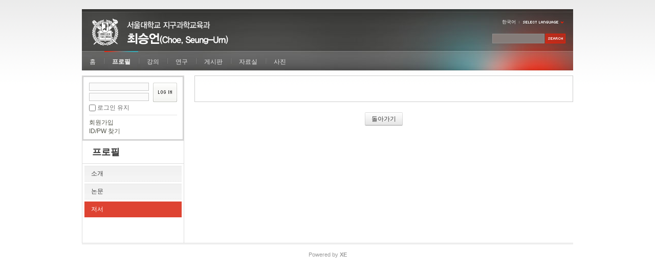

--- FILE ---
content_type: text/html; charset=UTF-8
request_url: https://suchoe.snu.ac.kr/home/index.php?mid=book&document_srl=482&sort_index=readed_count&order_type=desc&act=dispBoardTagList
body_size: 3030
content:
<!DOCTYPE html>
<html lang="ko">
<head>
<!-- META -->
<meta charset="utf-8">
<meta name="Generator" content="XpressEngine">
<meta http-equiv="X-UA-Compatible" content="IE=edge">
<!-- TITLE -->
<title>저서</title>
<!-- CSS -->
<link rel="stylesheet" href="/home/common/css/xe.min.css?20200627113721" />
<link rel="stylesheet" href="/home/modules/board/skins/default/board.default.min.css?20200627113725" />
<link rel="stylesheet" href="/home/layouts/suchoe_official/css/default.css?20120404174404" />
<link rel="stylesheet" href="/home/modules/editor/styles/ckeditor_light/style.css?20200627113731" />
<link rel="stylesheet" href="/home/widgets/login_info/skins/xe_official/css/default.css?20170610010506" />
<!-- JS -->
<script>
var current_url = "https://suchoe.snu.ac.kr/home/?mid=book&document_srl=482&sort_index=readed_count&order_type=desc&act=dispBoardTagList";
var request_uri = "https://suchoe.snu.ac.kr/home/";
var current_mid = "book";
var waiting_message = "서버에 요청 중입니다. 잠시만 기다려주세요.";
var ssl_actions = new Array();
var default_url = "http://suchoe.snu.ac.kr/home/";
</script>
<!--[if lt IE 9]><script src="/home/common/js/jquery-1.x.min.js?20200627113713"></script>
<![endif]--><!--[if gte IE 9]><!--><script src="/home/common/js/jquery.min.js?20200627113713"></script>
<!--<![endif]--><script src="/home/common/js/x.min.js?20200627113713"></script>
<script src="/home/common/js/xe.min.js?20200627113713"></script>
<script src="/home/modules/board/tpl/js/board.min.js?20200627113725"></script>
<script src="/home/layouts/suchoe_official/js/xe_official.js?20111125070210"></script>
<script src="/home/widgets/login_info/skins/xe_official/js/login.js?20170610010506"></script>
<!-- RSS -->
<!-- ICON -->


<link rel="canonical" href="https://suchoe.snu.ac.kr/home/book/482" />
<meta property="og:locale" content="ko_KR" />
<meta property="og:type" content="article" />
<meta property="og:url" content="https://suchoe.snu.ac.kr/home/book/482" />
<meta property="og:title" content="저서" />
<meta property="article:published_time" content="2012-03-01T08:25:10+00:00" />
<meta property="article:modified_time" content="2012-03-01T08:25:10+00:00" />
<meta property="og:image" content="https://suchoe.snu.ac.kr/home/./files/attach/images/114/482/36f93bf3a0701ba73cc61ed3a6fc4d99.jpg" />
<meta property="og:image:width" content="106" />
<meta property="og:image:height" content="154" /><script>
//<![CDATA[
xe.current_lang = "ko";
xe.cmd_find = "찾기";
xe.cmd_cancel = "취소";
xe.cmd_confirm = "확인";
xe.msg_no_root = "루트는 선택 할 수 없습니다.";
xe.msg_no_shortcut = "바로가기는 선택 할 수 없습니다.";
xe.msg_select_menu = "대상 메뉴 선택";
//]]>
</script>
</head>
<body>
<div class="xe">
	<div class="header">
		<h1>
			<a href=""><img src="https://suchoe.snu.ac.kr/home/files/attach/images/3343/7297e3cd95ef6e74c4c9d6b24df33063.png" alt="logo" border="0" /></a>					</h1>
		<div class="language">
			<strong title="ko">한국어</strong> <button type="button" class="toggle"><img src="/home/layouts/suchoe_official/images/default/buttonLang.gif" alt="Select Language" width="87" height="15" /></button>
			<ul class="selectLang">
				<li><button type="button" onclick="doChangeLangType('en');return false;">English</button></li>			</ul>
		</div>
		<div class="gnb">
			<ul>
				<li><a href="https://suchoe.snu.ac.kr/home/home">홈</a>
									</li><li class="active"><a href="https://suchoe.snu.ac.kr/home/profile">프로필</a>
					<ul>
						<li><a href="https://suchoe.snu.ac.kr/home/profile">소개</a></li><li><a href="https://suchoe.snu.ac.kr/home/paper">논문</a></li><li class="active"><a href="https://suchoe.snu.ac.kr/home/book">저서</a></li>					</ul>				</li><li><a href="https://suchoe.snu.ac.kr/home/lecture">강의</a>
					<ul>
						<li><a href="https://suchoe.snu.ac.kr/home/astronomy">천체지구과학 및 실험</a></li><li><a href="https://suchoe.snu.ac.kr/home/practicum">지구과학교육연구실습</a></li><li><a href="https://suchoe.snu.ac.kr/home/fusion">과학·수학·컴퓨터 융합교육</a></li><li><a href="https://suchoe.snu.ac.kr/home/astro">현대천문학특강</a></li><li><a href="https://suchoe.snu.ac.kr/home/modernsci">현대과학의 이해</a></li><li><a href="https://suchoe.snu.ac.kr/home/faith">신앙과 과학</a></li>					</ul>				</li><li><a href="https://suchoe.snu.ac.kr/home/research">연구</a>
					<ul>
						<li><a href="https://suchoe.snu.ac.kr/home/spacemath">SpaceMath</a></li><li><a href="https://suchoe.snu.ac.kr/home/spacemath_pds">SpaceMath 번역</a></li><li><a href="https://suchoe.snu.ac.kr/home/history">역사 천문 연구실</a></li>					</ul>				</li><li><a href="https://suchoe.snu.ac.kr/home/board">게시판</a>
									</li><li><a href="https://suchoe.snu.ac.kr/home/data">자료실</a>
									</li><li><a href="https://suchoe.snu.ac.kr/home/photo">사진</a>
									</li>			</ul>
		</div>
		<form action="https://suchoe.snu.ac.kr/home/" method="post" class="iSearch"><input type="hidden" name="error_return_url" value="/home/index.php?mid=book&amp;document_srl=482&amp;sort_index=readed_count&amp;order_type=desc&amp;act=dispBoardTagList" />
						<input type="hidden" name="mid" value="book" />
			<input type="hidden" name="act" value="IS" />
			<input type="hidden" name="search_target" value="title_content" />
			<input name="is_keyword" type="text" class="iText" title="keyword" />
			<input type="image" src="/home/layouts/suchoe_official/images/default/buttonSearch.gif" alt="검색" class="submit" />
		</form>
	</div>
	<div class="body">
		<div class="lnb">
			<div class="xe-widget-wrapper " style=""><div style="*zoom:1;padding:0px 0px 0px 0px !important;">    <form id="fo_login_widget" action="https://suchoe.snu.ac.kr/home/index.php?act=procMemberLogin" method="post"  class="login_default"><input type="hidden" name="error_return_url" value="/home/index.php?mid=book&amp;document_srl=482&amp;sort_index=readed_count&amp;order_type=desc&amp;act=dispBoardTagList" /><input type="hidden" name="mid" value="book" /><input type="hidden" name="vid" value="" /><input type="hidden" name="ruleset" value="@login" />
	<fieldset>
		<input type="hidden" name="act" value="procMemberLogin" />
		<input type="hidden" name="success_return_url" value="/home/index.php?mid=book&amp;document_srl=482&amp;sort_index=readed_count&amp;order_type=desc&amp;act=dispBoardTagList" />
		<input type="hidden" name="xe_validator_id" value="widgets/login_info/skins/xe_official/login_form/1" />
		<div class="idpwWrap">
			<div class="idpw">
				<input name="user_id" type="text" title="아이디" />
				<input name="password" type="password" title="비밀번호" />
				<p class="keep">
					<input type="checkbox" name="keep_signed" id="keep_signed" value="Y" />
					<label for="keep_signed">로그인 유지</label>
				</p>
			</div>
			<input type="image" src="/home/widgets/login_info/skins/xe_official/images/default/buttonLogin.gif" alt="login" class="login" />					</div>
				<p class="keep_msg">브라우저를 닫더라도 로그인이 계속 유지될 수 있습니다. 로그인 유지 기능을 사용할 경우 다음 접속부터는 로그인할 필요가 없습니다. 단, 게임방, 학교 등 공공장소에서 이용 시 개인정보가 유출될 수 있으니 꼭 로그아웃을 해주세요.</p>
		<ul class="help">
			<li><a href="https://suchoe.snu.ac.kr/home/index.php?mid=book&amp;document_srl=482&amp;sort_index=readed_count&amp;order_type=desc&amp;act=dispMemberSignUpForm">회원가입</a></li>
			<li><a href="https://suchoe.snu.ac.kr/home/index.php?mid=book&amp;document_srl=482&amp;sort_index=readed_count&amp;order_type=desc&amp;act=dispMemberFindAccount">ID/PW 찾기</a></li>
		</ul>
	</fieldset>
</form> 
</div></div>
			<h2><a href="https://suchoe.snu.ac.kr/home/profile">프로필</a></h2>			<ul class="locNav">
				<li><a href="https://suchoe.snu.ac.kr/home/profile">소개</a>
									</li><li><a href="https://suchoe.snu.ac.kr/home/paper">논문</a>
									</li><li class="active"><a href="https://suchoe.snu.ac.kr/home/book">저서</a>
									</li>			</ul>		</div>
		<div class="content xe_content">
			    <div class="board">
			<div class="tagList">
	</div>
<div class="tagFooter">
    <a href="https://suchoe.snu.ac.kr/home/index.php?mid=book&amp;document_srl=482&amp;sort_index=readed_count&amp;order_type=desc" class="btn">돌아가기</a>
</div>
	</div>
		</div>
	</div>
	<div class="footer">
		<p><a href="http://xpressengine.com/" target="_blank">Powered by <strong>XE</strong></a></p>
	</div>
</div>
<!-- ETC -->
<div class="wfsr"></div>
<script src="/home/files/cache/js_filter_compiled/d046d1841b9c79c545b82d3be892699d.ko.compiled.js?20200727145159"></script><script src="/home/modules/board/skins/default/board.default.min.js?20200627113725"></script><script src="/home/files/cache/js_filter_compiled/4006728d092c905c4152deb39ecd3db9.ko.compiled.js?20200727145309"></script><script src="/home/files/cache/js_filter_compiled/fc924830b7502c413da5ffaa0f2f5deb.ko.compiled.js?20200727145309"></script><script src="/home/files/cache/ruleset/0b602ca3b1bda223729fbae2e5b1a080.ko.js?20200727145309"></script></body>
</html>


--- FILE ---
content_type: text/css
request_url: https://suchoe.snu.ac.kr/home/modules/board/skins/default/board.default.min.css?20200627113725
body_size: 17226
content:
@charset "utf-8";.board img{border:0}.board,.board button,.board input,.board label,.board select,.board table,.board textarea{font-size:12px;font-family:돋움,Dotum,Tahoma,Geneva,sans-serif}.board select{margin:0}.board .iCheck{width:13px;height:13px;margin:0;vertical-align:middle}.board .iCheck+label{vertical-align:middle}.board .iText{position:relative;padding:3px 4px;height:17px;line-height:17px;border:1px solid #a6a6a6;border-right-color:#d8d8d8;border-bottom-color:#d8d8d8;background:0 0}.board textarea{margin:0;padding:3px 4px;border:1px solid #a6a6a6;border-right-color:#d8d8d8;border-bottom-color:#d8d8d8}.board label{display:inline-block;margin:0}.board_header{position:relative;zoom:1;margin:0 0 22px}.board_header:after{content:"";display:block;clear:both}.board_header h2{margin:0;float:left}.board_header .setup{float:right;width:16px;height:0;padding:16px 0 0;overflow:hidden;background:url(icoSet.gif) no-repeat 1px -239px}.cTab{position:relative;margin:0 0 35px;padding:0;list-style:none;zoom:1;border-bottom:1px solid #999}.cTab:after{content:"";display:block;clear:both}.cTab li{float:left;margin:0 2px 0 0;border:1px solid #e0e0e0;border-top:0;border-bottom:0}.cTab li.on{border:1px solid #999;border-top:0;border-bottom:1px solid #fff;margin-bottom:-1px}.cTab li a{position:relative;top:-1px;border-top:1px solid #e0e0e0;float:left;height:25px;line-height:25px;padding:0 20px;font-size:12px;font-family:나눔고딕,NanumGothic,"맑은 고딕",MalgunGhotic,sans-serif;text-decoration:none;color:#666;font-weight:700}.cTab li em{font:11px Tahoma,Geneva,sans-serif;color:#767676;padding:0 0 0 2px}.cTab li.on a{color:#000;top:-1px;border-top:1px solid #999}.cTab ul{display:none;position:absolute;top:30px;left:0;margin:0;padding:0}.cTab li.on ul{display:block;overflow:hidden;white-space:nowrap}.cTab li.on ul li{position:relative;left:1px;float:none;display:inline;margin:0;padding:0 15px;list-style:none;border:0;border-right:1px solid #d0d0d0}.cTab li.on ul li a{border:0;top:0;float:none;line-height:none;padding:0;font-family:돋움,Dotum;font-weight:400}.cTab li.on ul li.on_ a{font-weight:700;color:#3912b3}.board_list{background:url(bgHeader.gif) no-repeat 0 -100px}.board_list table{border:0;border-bottom:1px solid #cdcdcd;color:#4a4a4a;background:url(bgHeader.gif) no-repeat right -100px}.board_list a{text-decoration:none;color:#4a4a4a}.board_list a:active,.board_list a:focus,.board_list a:hover{text-decoration:underline}.board_list th{border:0;padding:8px 0 9px;height:14px;white-space:nowrap}.board_list th:first-child span{border:0}.board_list th span{display:block;border-left:1px solid #c7c7c7;padding:0 15px;height:14px}.board_list tr.notice{background:#f6f6f6}.board_list tr.notice td.title a{font-weight:700}.board_list td{border:0;border-bottom:1px solid #e6e6e6;padding:8px 10px;white-space:nowrap;vertical-align:top}.board_list tr:last-child td{border:0}.board_list td.notice{text-align:center}.board_list td.no{text-align:center;font:11px Tahoma,Geneva,sans-serif}.board_list td.title{white-space:normal;line-height:1.4;width:100%}.board_list td.author img{position:relative;top:-1px}.board_list td.lastReply a,.board_list td.readNum,.board_list td.time,.board_list td.voteNum{text-align:center;font:11px Tahoma,Geneva,sans-serif}.board_list td.lastReply sub{font:9px Tahoma,Geneva,sans-serif}.board_list td.check{text-align:center}.list_footer{position:relative;margin:15px 0;zoom:1}.list_footer:after{content:"";display:block;clear:both}.list_footer .btnArea{float:right;margin:0}.list_footer .bsToggle{float:left;cursor:pointer;padding:25px 0 0;margin:0 4px 0 0;width:25px;height:25px;overflow:hidden;border:0;background:url(btnSearch.gif) no-repeat}.list_footer .board_search{float:left;position:relative;margin:0 4px 0 0}.list_footer .board_search *{vertical-align:top}.list_footer .board_search .iText{height:15px;line-height:15px;padding:4px 100px 4px 4px;width:100px;border:1px solid #a6a6a6;border-right-color:#d8d8d8;border-bottom-color:#d8d8d8}.list_footer .board_search select{position:absolute;top:4px;height:18px;left:123px;width:80px;padding:0}.list_footer .tagSearch{display:inline-block;width:25px;height:0;padding:25px 0 0;overflow:hidden;background:url(btnSearch.gif) no-repeat 0 -25px}.board_write{background:url(bgHeader.gif) no-repeat 0 0}.write_header{padding:9px 10px;background:url(bgHeader.gif) no-repeat right 0}.write_header *{vertical-align:middle}.write_header select{height:23px;width:140px;padding:0}.write_header .iText{width:360px;margin:0 10px 0 0;background:#fff}.write_editor .xd{margin-top:-3px}.write_footer{overflow:hidden;margin:1em 0}.write_footer:after{content:"";display:block;clear:both}.write_footer .btnArea{float:right;margin:0}.write_option{margin:0 0 1em}.write_option label{margin:0 10px 0 0}.exForm{background:#fff;padding:10px 0}.exForm table{border:0;width:100%}.exForm caption{text-align:right;font-size:11px;padding:0 0 2px}.exForm td,.exForm th{border:0;vertical-align:top;border-top:1px solid #ddd}.exForm th{color:#333;text-align:left;padding:10px 5px 15px;white-space:nowrap}.exForm th label{cursor:default}.exForm td{color:#666;padding:8px 10px}.exForm em{font-style:normal;color:#f60}.exForm .address,.exForm .date,.exForm .email_address,.exForm .homepage,.exForm .tel,.exForm .text{padding:3px 4px;margin:0 4px 0 0;height:14px;line-height:14px;vertical-align:top;border:1px solid #A6A6A6;border-right-color:#D8D8D8;border-bottom-color:#D8D8D8}.exForm .address,.exForm .email_address,.exForm .homepage,.exForm .text{width:300px}.exForm .tel{width:40px}.exForm .date{width:120px}.exForm textarea{width:90%;padding:3px 4px;margin:0 4px 0 0;vertical-align:top;border:1px solid #A6A6A6;border-right-color:#D8D8D8;border-bottom-color:#D8D8D8}.exForm p{margin:5px 0 0;font-size:11px}.exForm ul{margin:0;padding:0;list-style:none}.exForm li{display:inline}.exForm li input{width:13px;height:13px;margin:0 4px 0 0;vertical-align:middle}.exForm li label{margin:0 15px 0 0}.exOut{background:#fff;padding:10px 0}.exOut table{border:0;width:100%}.exOut td,.exOut th{border:0;vertical-align:top;border-bottom:1px solid #ddd;padding:8px 15px}.exOut th{color:#333;text-align:left;white-space:nowrap}.exOut td{color:#666;width:100%}.board_read{background:#fff url(bgHeader.gif) no-repeat 0 -50px;zoom:1}.read_header{position:relative;background:url(bgHeader.gif) no-repeat right -50px}.read_header h1{width:600px;margin:0 0 0 15px;font-size:12px;line-height:36px;overflow:hidden;white-space:nowrap;text-overflow:ellipsis;color:#fff}.read_header h1 a{text-decoration:none;color:#fff}.read_header h1 .category{font-weight:400;border-right:1px solid #7e7e7e;padding:0 10px 0 0;margin:0 5px 0 0}.read_header .time{margin:0;position:absolute;top:11px;right:12px;color:#bfbfbf;font-size:11px}.read_header .meta{margin:0;padding:8px 12px 8px 15px;background:#f6f6f6;border-bottom:1px solid #ddd;zoom:1;white-space:nowrap}.read_header .meta:after{content:"";display:block;clear:both}.read_header .meta .author{float:left;text-decoration:none;color:#666;font-weight:700}.read_header .meta .author img{margin-top:-1px}.read_header .meta .sum{float:right;color:#666;font-size:11px}.read_header .meta .sum .vote{border-left:1px solid #ccc;padding:0 0 0 10px;margin:0 0 0 6px}.read_body{padding:15px;background:#fff}.read_body .xe_content{color:#333}.read_footer{overflow:hidden}.read_footer .fileList{margin:15px 0;display:inline;float:left}.read_footer .toggleFile{border:0;background:url(icoSet.gif) no-repeat 0 2px;cursor:pointer;overflow:visible;padding:0 0 0 15px;color:#4b4b4b}.read_footer .files{display:none;list-style:none;margin:15px 0;padding:0;line-height:16px}.read_footer .files li{background:url(icoSet.gif) no-repeat 0 -28px;padding:0 0 0 15px}.read_footer .files a{color:#4b4b4b;position:relative;text-decoration:none}.read_footer .files a .fileSize{visibility:hidden;position:absolute;padding:1px 4px;left:100%;top:-4px;border:1px solid #ddd;font:11px Tahoma,Geneva,sans-serif;background:#fff;white-space:nowrap}.read_footer .files a:active .fileSize,.read_footer .files a:focus .fileSize,.read_footer .files a:hover .fileSize{visibility:visible}.read_footer .tns{float:right;margin:15px 0}.read_footer .tns a:active,.read_footer .tns a:focus,.read_footer .tns a:hover{text-decoration:underline}.read_footer .tags{display:inline-block;height:16px;font-size:11px;color:#666;vertical-align:top;padding:0 15px 0 32px;line-height:16px;background:url(icoSet.gif) no-repeat 0 -58px}.read_footer .tags a{text-decoration:none;color:#666}.read_footer .action{display:inline-block;line-height:16px;font-size:11px;margin:0 15px 0 0}.read_footer .sns{display:inline;margin:0;padding:0;list-style:none;vertical-align:top}.read_footer .sns li{display:inline;vertical-align:top}.read_footer .sns a{display:inline-block;height:16px;line-height:16px}.read_footer .sns .link a{width:16px;height:0;padding:16px 0 0;overflow:hidden;background:url(icoSet.gif) no-repeat}.read_footer .sns .twitter a{background-position:0 -270px}.read_footer .sns .facebook a{background-position:0 -330px}.read_footer .sns .delicious a{background-position:0 -360px}.read_footer .sign{clear:both;border:1px solid #ddd;margin:0 0 -1px 0;padding:10px 15px;overflow:hidden;zoom:1}.read_footer .sign .pf{float:left;margin:0 15px 0 0;width:80px;height:80px}.read_footer .sign .tx{overflow:hidden;line-height:1.3;font-size:11px;border-left:1px dotted #ddd;padding:0 0 0 15px;color:#333}.read_footer .sign .tx *{margin:0}.read_footer .btnArea{clear:both;text-align:right;padding:10px 0;border-top:1px solid #ddd}.feedback{position:relative;border:1px solid #ddd;color:#4b4b4b;margin:0 0 20px}.feedback .fbHeader{position:relative;height:30px;padding:0 0 0 35px;line-height:30px;background:#f5f5f5 url(icoSet.gif) no-repeat;margin:3px}#trackback .fbHeader{background-position:11px -84px}#comment .fbHeader{background-position:11px -112px}#comment .fbHeader .wComment{position:absolute;top:10px;right:15px;padding:0 0 0 18px;text-decoration:none;color:#666;line-height:1;background:url(icoSet.gif) no-repeat 0 -150px}.feedback .fbHeader h2{margin:0;font-size:14px;display:inline}.feedback .fbHeader h2 em{font-style:normal;color:#4736ac;text-decoration:underline}.feedback .fbHeader .trackbackURL{position:absolute;top:8px;right:10px;margin:0;line-height:1;color:#666;font:11px Tahoma,Geneva,sans-serif}.feedback .fbHeader .trackbackURL a{text-decoration:none;color:#666}.feedback .fbList{margin:0 7px;padding:0}.feedback .fbItem{padding:18px 0 16px;border-bottom:1px dashed #e6e6e6;margin:0 0 -1px 0;zoom:1;list-style:none}.feedback .fbItem:after{content:"";display:block;clear:both}.feedback .indent{background:url(icoIndent.gif) no-repeat}.feedback .fbMeta{float:left;width:184px;padding:0 0 0 6px}.feedback .fbMeta .profile{float:left;width:38px;height:38px;margin:0 6px 5px 0;border:1px solid #ddd;background:url(profile.gif) no-repeat}.feedback .fbMeta .author{margin:0;font-size:12px}.feedback .author a{text-decoration:none;color:#666}.feedback .author a img{margin:0 6px 0 0!important;vertical-align:top!important}.feedback .time{margin:0;font:11px Tahoma,Geneva,sans-serif;color:#8e8e8e}.feedback .xe_content{margin:0 0 0 200px;color:#666;line-height:1.5}.feedback .xe_content :first-child{margin-top:0}#trackback .xe_content{color:#888}#trackback .xe_content strong{color:#666;display:block;font-weight:400}.feedback .fileList{margin:0 0 0 190px;padding:8px 0 0;display:inline;float:left;clear:both}.feedback .toggleFile{border:0;background:url(icoSet.gif) no-repeat 0 2px;cursor:pointer;overflow:visible;padding:0 0 0 15px;color:#767676}.feedback .files{display:none;list-style:none;margin:15px 0;padding:0;line-height:16px}.feedback .files li{background:url(icoSet.gif) no-repeat 0 -28px;padding:0 0 0 15px}.feedback .files a{color:#767676;position:relative;text-decoration:none}.feedback .files a .fileSize{visibility:hidden;position:absolute;padding:1px 4px;left:100%;top:-4px;border:1px solid #ddd;font:11px Tahoma,Geneva,sans-serif;background:#fff;white-space:nowrap}.feedback .files a:active .fileSize,.feedback .files a:focus .fileSize,.feedback .files a:hover .fileSize{visibility:visible}.feedback .action{margin:0;padding:10px 10px 0 0;white-space:nowrap;float:right}.feedback .action .vote{margin:0 10px 0 0;color:#767676}.feedback .action a{padding:0 0 0 18px;color:#767676;text-decoration:none;background:url(icoSet.gif) no-repeat}.feedback .action a.reply{background-position:0 -210px}.feedback .action a.modify{background-position:0 -150px}.feedback .action a.delete{background-position:0 -180px}.feedback .action a.this{background:0 0;padding:0;margin:0 0 0 10px;text-decoration:underline}.feedback .pagination{padding:10px 0}.feedback .indent1{padding-left:20px;background-position:6px 15px}.feedback .indent2{padding-left:40px;background-position:26px 15px}.feedback .indent3{padding-left:60px;background-position:46px 15px}.feedback .indent4{padding-left:80px;background-position:66px 15px}.feedback .indent5{padding-left:100px;background-position:86px 15px}.feedback .indent6{padding-left:120px;background-position:106px 15px}.feedback .indent7{padding-left:140px;background-position:126px 15px}.feedback .indent8{padding-left:160px;background-position:146px 15px}.feedback .indent9{padding-left:180px;background-position:166px 15px}.feedback .indent10{padding-left:200px;background-position:186px 15px}.feedback .indent11{padding-left:220px;background-position:206px 15px}.feedback .indent12{padding-left:240px;background-position:226px 15px}.fbFooter{margin:-10px 0 10px 0}.pagination{margin:0;padding:4px 0 10px;text-align:center;line-height:normal}.pagination a,.pagination strong{position:relative;color:#767676;font:700 12px/16px Tahoma,Sans-serif;vertical-align:top;display:inline-block;text-decoration:none;padding:1px 8px;margin:0 -3px;border-left:1px solid #ccc;border-right:1px solid #ccc;background-color:#fff;z-index:2}.pagination a:active,.pagination a:focus,.pagination a:hover{background-color:#f8f8f8}.pagination strong{color:#f60;font-size:18px}.pagination .direction{font-weight:400;color:#767676;text-decoration:none!important;border:0;z-index:1}.pagination .direction:active,.pagination .direction:focus,.pagination .direction:hover{color:#333;background-color:#fff}.pagination .prev{border-left:0}.pagination .next{border-right:0}.pagination .direction span{position:relative;display:inline-block;width:0;height:0;font-size:0;line-height:0;vertical-align:top;top:4px}.pagination .prev span{border:3px solid;border-top:solid #fff;border-bottom:solid #fff;border-left:0;margin-right:1px;*left:-4px}.pagination .next span{border:3px solid;border-top:solid #fff;border-bottom:solid #fff;border-right:0;margin-left:1px}.write_author{float:left;margin:0 4px 0 0}.write_author .item{position:relative;display:inline-block;zoom:1}.write_author .iLabel{top:4px;left:8px;color:#666}.write_author label{margin:0 10px 0 0}.write_comment{position:relative;margin:10px 12px;zoom:1}.write_comment:after{content:"";display:block;clear:both}.write_comment textarea{width:645px;height:37px;margin:0 0 5px}.write_comment .write_author{padding:0 0 10px}.context_data{background:#f8f8f8;border-top:2px solid #666;padding:15px 20px;color:#666}.context_data h3.author,.context_data h3.title{margin:0 0 10px;color:#333}.context_data p.author{margin:0}.context_data p.author strong{font-weight:400}.context_data .xe_content{color:#666}.context_message{text-align:center;border-top:2px solid #666}.context_message h1{font-size:16px;margin:20px 0}.context_message .btnArea{margin:20px 0}.tagList{margin:0;padding:25px;border:1px solid #cdcdcd;line-height:1.2;text-align:justify}.tagList a{color:#fff;text-decoration:none;white-space:nowrap;margin:0 2px}.tagList a.rank1{font-size:24px;background:#000}.tagList a.rank2{font-size:18px;background:#333}.tagList a.rank3{font-size:14px;background:#666}.tagList a.rank4{font-size:12px;background:#999}.tagList a.rank5{font-size:12px;color:#666;text-decoration:underline}.tagFooter{text-align:center;padding:20px 0}.board .btn{text-decoration:none!important;display:inline-block;*display:inline;*zoom:1;padding:0 12px;margin:0;font-family:inherit;font-size:12px;line-height:24px;height:24px;color:#333;text-align:center;text-shadow:0 1px 1px rgba(255,255,255,.75);vertical-align:top;cursor:pointer;overflow:visible;background-color:#f5f5f5;*background-color:#e6e6e6;background-image:-moz-linear-gradient(top,#fff,#e6e6e6);background-image:-webkit-gradient(top,#fff,#e6e6e6);background-image:-webkit-linear-gradient(top,#fff,#e6e6e6);background-image:-o-linear-gradient(top,#fff,#e6e6e6);background-image:linear-gradient(top,#fff,#e6e6e6);background-repeat:repeat-x;filter:progid:DXImageTransform.Microsoft.gradient(startColorstr='#ffffff', endColorstr='#e6e6e6', GradientType=0);filter:progid:DXImageTransform.Microsoft.gradient(enabled=false);border:1px solid #bbb;border-color:#e6e6e6 #e6e6e6 #bfbfbf;border-color:rgba(0,0,0,.1) rgba(0,0,0,.1) rgba(0,0,0,.25);border-bottom-color:#a2a2a2;border-radius:2px;box-shadow:inset 0 1px 0 rgba(255,255,255,.2),0 1px 2px rgba(0,0,0,.05)}.board .btn:active,.board .btn:hover,.board .btn[disabled]{color:#333;background-color:#e6e6e6;*background-color:#d9d9d9}

--- FILE ---
content_type: application/javascript
request_url: https://suchoe.snu.ac.kr/home/layouts/suchoe_official/js/xe_official.js?20111125070210
body_size: 903
content:
jQuery(function($){
	// Language Select
	$('.language>.toggle').click(function(){
		$('.selectLang').toggle();
	});
    // Global Navigation Bar
    var gMenu = $('.header>div.gnb');
    var gItem = gMenu.find('>ul>li');
    var ggItem = gMenu.find('>ul>li>ul>li');
    var lastEvent = null;
    gItem.find('>ul').hide();
	gItem.filter(':first').addClass('first');
    function gMenuToggle(){
        var t = $(this);
        if (t.next('ul').is(':hidden') || t.next('ul').length == 0) {
            gItem.find('>ul').slideUp(200);
            gItem.find('a').removeClass('hover');
            t.next('ul').slideDown(200);
            t.addClass('hover');            
        }; 
    };
    function gMenuOut(){
        gItem.find('ul').slideUp(200);
        gItem.find('a').removeClass('hover');
    };
    gItem.find('>a').mouseover(gMenuToggle).focus(gMenuToggle);
    gItem.mouseleave(gMenuOut);
});